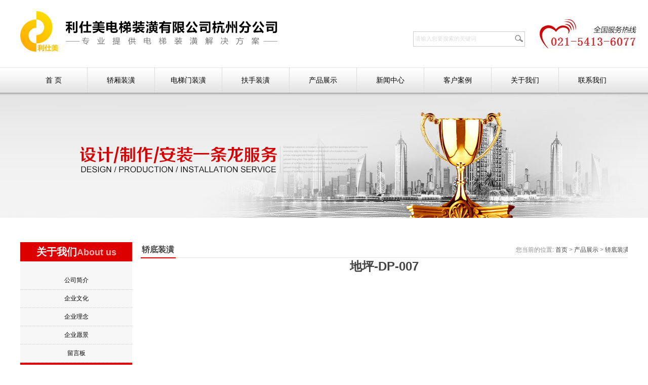

--- FILE ---
content_type: text/html
request_url: http://hz.lishimei.com/product/jiaodi/787.htm
body_size: 4775
content:
<!DOCTYPE html PUBLIC "-//W3C//DTD XHTML 1.0 Transitional//EN" "http://www.w3.org/TR/xhtml1/DTD/xhtml1-transitional.dtd">
<html xmlns="http://www.w3.org/1999/xhtml">
<head>
<meta http-equiv="Content-Type" content="text/html; charset=utf-8" />
<title>地坪-DP-007-轿底装潢-利仕美电梯装潢有限公司杭州分公司</title>
<meta name="keywords" content="轿底装潢公司,轿底装潢厂家,杭州轿底装潢公司,杭州轿底装潢厂家">
<meta name="description" content="浙江杭州轿底装潢公司、杭州轿底装潢厂家首选上海利仕美电梯装潢有限公司杭州分公司，该公司是集轿底装潢公司、轿底装潢厂家为一体的综合性企业。公司拥有的一支强大的设计、生产加工、安装、售后服务团队，根据客户的不同需求，为客户提供专业的优质服务。我们本着优良的品质、专业的技术、真诚的服务、先进的设计理念为指导思想，为多家甲级写字楼，星级酒店，高档公寓会所等提供最时尚、典雅、精美的电梯设计与装潢方案。欢迎您的来电！">
<link rel="stylesheet" type="text/css" href="/templet/css/style.css" />
<script type="text/javascript" src="/templet/js/jquery-1.4.2.min.js"></script>
<script type="text/javascript" src="/templet/js/jquery-latest.min.js"></script>
<script type="text/javascript" src="/templet/js/zzsc.js"></script>
</head>
<script type="text/javascript">
// JavaScript Document
function urlredirect() {
    var sUserAgent = navigator.userAgent.toLowerCase(); 
    if ((sUserAgent.match(/(ipod|iphone os|midp|ucweb|android|windows ce|windows mobile)/i))) {
        // PC跳转移动端
        var thisUrl = window.location.href;
        window.location.href = thisUrl.substr(0,thisUrl.lastIndexOf('/')+1)+'wap/';
         
    }
}
urlredirect();
</script>
<body>
	<div class="wrap">
		<!--头部-->
		<div class="header">
			<div class="logo"><a href="/" title="轿厢装潢,电梯门装潢"><img alt="上海利仕美电梯装潢有限公司杭州分公司" src="/templet/images/index_1.jpg" /></a></div>
			<div class="header-side">
				<form action="#" name="search">
					<table border="0" align="center" cellpadding="0" cellspacing="0" class="tab_search">
						<tr>
							<td>
								<input type="text" name="q" title="搜索的关键词" class="searchinput" id="searchinput" onkeydown="if (event.keyCode==13) {}" onblur="if(this.value=='')value='请输入您要搜索的关键词';" onfocus="if(this.value=='请输入您要搜索的关键词')value='';" value="请输入您要搜索的关键词" size="10"/>
							</td>
							<td>
								<input type="image" class="searchaction" onclick="if(document.forms['search'].searchinput.value=='请输入您要搜索的关键词')document.forms['search'].searchinput.value='';" alt="Search" src="/templet/images/magglass.gif" />
							</td>
						</tr>
					</table>
				</form>
			</div>
			<div class="header-right"><img alt="服务热线：0571-88891085" src="/templet/images/index_2.jpg" /></div>
		</div>
		<!--导航-->
		<div class="nav">
			<div class="navlist">
				<ul>
					<li><a title="首 页" href="/">首 页</a></li>
					<li><a title="轿厢装潢" href="/product/jiaoxiang/">轿厢装潢</a></li>
					<li><a title="电梯门装潢" href="/product/diantimen/">电梯门装潢</a></li>
					<li><a title="扶手装潢" href="/product/fushou/">扶手装潢</a></li>
					<li><a title="产品展示" href="/product/">产品展示</a></li>
					<li><a title="新闻中心" href="/news/">新闻中心</a></li>
					<li><a title="客户案例" href="/case/">客户案例</a></li>
					<li><a title="关于我们" href="/about/company/">关于我们</a></li>
					<li><a title="联系我们" href="/contact/" style=" border-right:0;">联系我们</a></li>
				</ul>
			</div>
		</div>
		<!--banner-->
		<div class="banner-page"></div>
		<!--产品展示-->
	  	<div class="customer">
			<div class="customer-left">
				<div class="customer-title">关于我们<span>About us</span></div>
				<ul class="dropdown">
					<li><a href='/about/company/'>公司简介</a></li><li><a href='/about/wenhua/'>企业文化</a></li><li><a href='/about/linian/'>企业理念</a></li><li><a href='/about/yuanjing/'>企业愿景</a></li><li><a href='/about/gbook/'>留言板</a></li>
				</ul>
				<div class="customer-title">产品中心<span>Products</span></div>
				<ul class="dropdown">
					<li><h3><a href='/product/jiaoxiang/'>轿厢装潢</a></h3></li>
					<li><h3><a href='/product/fushou/'>扶手装潢</a></h3></li>
					<li><h3><a href='/product/diantimen/'>电梯门装潢</a></h3></li>
					<li><h3><a href='/product/jiaodi/'>轿底装潢</a></h3></li>
					<li><h3><a href='/product/diaoding/'>吊顶装潢</a></h3></li>
				</ul>
				<a href="/contact/"><img alt="服务热线" src="/templet/images/pro_2.jpg" /></a>
				<a href="/product/"><img alt="案例展示" src="/templet/images/case_2.jpg" /></a>
				<!--<div id="zzsc">
					
					<a title="大宁国际" href="/case/852.htm"><img alt="大宁国际" src="/upload/2016040741802385.jpg" width="220" height="280" /></a>
					
					<a title="浙铁绿城长风中心" href="/case/851.htm"><img alt="浙铁绿城长风中心" src="/upload/2016040741596209.jpg" width="220" height="280" /></a>
					
					<a title="绿城-西子紫兰公寓" href="/case/850.htm"><img alt="绿城-西子紫兰公寓" src="/upload/2016040739022297.jpg" width="220" height="280" /></a>
					
					<a title="绿城-玉兰花园" href="/case/849.htm"><img alt="绿城-玉兰花园" src="/upload/2016040742535697.jpg" width="220" height="280" /></a>
					
					<a title="如皋金鼎酒店" href="/case/847.htm"><img alt="如皋金鼎酒店" src="/upload/2016040663926965.jpg" width="220" height="280" /></a>
					
				</div>-->
			</div>
			<div class="product-main">
				<div class="customer-atitle">
					<div class="customer-atitle-side"><h2 style="font-size:16px;">轿底装潢</h2></div>
					<div class="customer-atitle-right">您当前的位置: <a href=/>首页</a> &gt; <a href=/product>产品展示</a> &gt; <a href=/product/jiaodi>轿底装潢</a></div>
				</div><div class="clear"></div>
				<h1 style="text-align: center;width: 100%;">地坪-DP-007</h1>
				<div style="width:100%;margin:30px auto;text-align: left;line-height: 24px;" id="content">
					<p style="text-align: center;">&nbsp;<img alt="轿底设计装潢" src="/upload/2016031632337683.jpg" /></p>
<p style="text-align: left;">上海利仕美电梯装饰，在电梯有限的空间里，融合多元的文化元素，为客户创造出无限的电梯艺术空间。<br />
浙江杭州电梯轿底装潢厂家首选上海利仕美电梯装潢有限公司杭州分公司，我们将本着&ldquo;创新引领未来，细节决定成败&rdquo;的企业精神，创出客户满意的优质工程。<br />
&nbsp;</p>
				</div>
			</div>
			<script>
			$(document).ready(function() {
				$("img").load(function() {
					$("#content").find("img").each(function() {
						var img_width=$(this).width();
						var content_width=$("#content").width();
						var img_left=(content_width-img_width)/2;
						// $(this).css('margin-left',img_left+"px");
						$(this).css({
							'margin-left':img_left+"px",
							'margin-top': "15px"
						});
					});
				});
			});
			</script>
		</div><div class="clear"></div>
		<!--友情链接-->
		<div class="friendlink">
			<div class="link">
				<span class="friend">友情链接</span>
				<a href="http://www.lishimei.com" target="_blank" title="上海利仕美电梯装潢">上海利仕美电梯装潢</a> |<a href="http://www.gzqbljt.com/" target="_blank" title="贵州千百炼装饰">贵州千百炼装饰</a> |<a href="http://www.ytaishangjia.com/" target="_blank" title="烟台装饰">烟台装饰</a> |<a href="http://www.hutingzs.com/" target="_blank" title="苏州办公室装修">苏州办公室装修</a> |<a href="http://www.kbkb0.com/" target="_blank" title="双电源转换开关">双电源转换开关</a> |<a href="http://www.diantishuaka.com " target="_blank" title="刷卡电梯 ">刷卡电梯 </a> |
			</div>
		</div>
		<!--页脚-->
		<div class="foot">
			<div class="footer">
				<div class="footer-side">
					<div class="footer-title">关于我们</div>
					<ul>
						<li><a href='/about/company/'>公司简介</a></li><li><a href='/about/wenhua/'>企业文化</a></li><li><a href='/about/linian/'>企业理念</a></li><li><a href='/about/yuanjing/'>企业愿景</a></li><li><a href='/about/gbook/'>留言板</a></li>
					</ul>
				</div>
				<div class="footer-side">
					<div class="footer-title">产品中心</div>
					<ul>
						<li><a href='/product/jiaoxiang/'>轿厢装潢</a></li><li><a href='/product/fushou/'>扶手装潢</a></li><li><a href='/product/diantimen/'>电梯门装潢</a></li><li><a href='/product/jiaodi/'>轿底装潢</a></li><li><a href='/product/diaoding/'>吊顶装潢</a></li>
					</ul>
				</div>
				<div class="footer-side">
					<div class="footer-title">客户服务</div>
					<ul>
						<li><a href="/about/gbook/">留言板</a></li>
						<li><a href="/contact/">联系我们</a></li>
					</ul>
				</div>
				<div class="footer-side" style="background:none;">
					<div class="footer-title">新闻动态</div>
					<ul>
						<li><a href='/news/company/'>公司新闻</a></li><li><a href='/news/hangye/'>行业新闻</a></li><li><a href='/news/zhishi/'>装潢知识</a></li>
					</ul>
				</div>
				<div class="footer-aside">
					上海利仕美电梯装潢有限公司杭州分公司<br />
联系人：郭经理<br />
手机：189-8945-5086<br />
座机：0571-88891085<br />
地址：浙江省杭州市萧山区传化科创大厦A座207<br />
总公司地址：上海市宝山区园泰路260号
				</div>
			</div><div class="clear"></div>
		</div>
		<div class="footer-bottom">
			<div class="footer-main">
				<div class="footer-left">CopyRight © 2016 上海利仕美电梯装潢有限公司 &nbsp; &nbsp;<a href=https://beian.miit.gov.cn/ target="_blank">备案号：沪ICP备10042526号-1 </a>   &nbsp; &nbsp;<script type="text/javascript">var cnzz_protocol = (("https:" == document.location.protocol) ? " https://" : " http://");document.write(unescape("%3Cspan id='cnzz_stat_icon_1258316429'%3E%3C/span%3E%3Cscript src='" + cnzz_protocol + "s95.cnzz.com/z_stat.php%3Fid%3D1258316429' type='text/javascript'%3E%3C/script%3E"));</script></div>

<script name="baidu-koubei-verification" src="//ikoubei.baidu.com/embed/cb9c5db1f42b87605b81859c314722f3"></script>
			</div><div class="clear"></div>
		</div>
	</div>
	<script type="text/javascript" src="/templet/js/zidongtuisong.js"></script>
</body>
</html>


--- FILE ---
content_type: text/css
request_url: http://hz.lishimei.com/templet/css/style.css
body_size: 5029
content:
@charset "utf-8";
/* CSS Document */
body{font-size:12px; margin:0px; padding:0px; font-family: "Microsoft YaHei" ,Helvetica Neue,Tahoma,Arial,"微软雅黑","宋体","黑体";color:#444;overflow-x:hidden;}
ul,li,dl,dt,dd,h1,h2,h3,input,form,p{margin:0px; padding:0px;}
ol,ul,li{list-style-type:none;} 
img{border:none;}
.clear{ clear:both;}
.page{ width:965px; padding-left:10px; margin-top:20px; color:#686868;}
a{ color:#444; text-decoration:none;}
a:hover{ color:#0270e4; text-decoration:none;}
.span{ width:200px; float:left; font-size:14px; display:block; color:#2291b5; padding-left:25px; height:33px; line-height:33px;}
.p{ display:block; width:200px; float:left; font-size:18px; color:#000; font-weight:bold;padding-left: 40px; height:38px; line-height:38px;}
.more{ width:50px; height:30px;float:right; margin-right:20px;}
.more a{ font-size:12px; color:#767676;}
.customer-buttom{ width:260px; height:35px; margin:0 auto; margin-top:30px;}/*显示更多*/

.wrap{ width: 100%;}
/*头部*/
.header{ width: 1200px; height:133px; margin: 0 auto;}
.logo{ width: 416px; height: 80px; margin-top:22px; float: left;}
.header-side{ width: 195px; margin-top:62px; float: left; margin-left:30%;}
.searchinput{border-right-width: 0px;padding-left: 3px;width: 195px;font-family: arial;float: left;border-top-width: 0px;
border-bottom-width: 0px;color: #ddd;font-size: 8pt;vertical-align: middle;border-left-width: 0px;}
.tab_search{border-bottom: 1px solid #ccc;border-left: 1px solid #ccc;height:30px;border-top: 1px solid #ccc;border-right:1px solid #ccc;}
.searchaction{width: 21px;float: left;height: 17px;}
.header-right{ width: 174px; height: 61px; float: right; margin-top:38px;}
/*导航*/
.nav{ width:100%; height:50px; background:url(../images/index_3.jpg) repeat-x top; overflow-x:hidden;}
.navlist{ width:1200px; margin:0 auto;}
.navlist ul li{ float:left;}
.navlist ul li a{ display:block; width:132px; height:50px; line-height:50px; border-right:1px solid #dbdbdb; font-size:14px; color:#000; text-align:center;}
.navlist ul li a:hover{ display:block; width:132px; height:50px; background:url(../images/index_14.jpg) no-repeat center; color:#fff;}
/*banner*/
#main_promo{width:300%;margin-left: -50%;position: relative;top: -3px;left: 50%;overflow: hidden;z-index: 0;}
.promoWD{ margin:0 auto; position:relative; }
.slide{display:block; float:left; height:553px; width:33.33%;}
#dots{height:10px; position:absolute; bottom:30px; left:45%; z-index:12; text-align:center;}
#dots li{ width:50px; height:10px; float:left; margin-left:13px;}
#dots li a{ width:50px; display:block; height:10px; background-color:#fff;}
#dots li.act a{background-color:#d50001;}

/*系列*/
.series{ width:1200px; margin:0 auto; margin-top:30px;}
.series ul li{ float:left;width:400px; height:144px; background:#e8e8e8; overflow:hidden;}
/*.series-mian{ width:400px; height:144px; background:#e8e8e8; overflow:hidden;}*/
.series-left{ width:100px; padding:45px 0 0 45px; float:left;}
.series-left strong{ font-size:20px;}
.series-left span{ font-size:24px;}
.series-right{ width:78px; float:right; margin-right:75px; margin-top:20px;}
.series ul li.hover{ color:#fff;background:url(../images/index_19.jpg) no-repeat;}

/*产品展示*/
.information{ width:1200px; margin:0 auto; margin-top:30px;}
.information_title{ width:1200px; height:45px; border-bottom:1px solid #d4d4d4;}
.information_title2{ width:130px; height:43px; margin:0 auto; line-height:43px; border-bottom:2px solid #d50001; text-align:center; font-size:28px; font-weight:bold; color:#d50001;}
.index-product{ width:1200px; overflow:hidden; margin-top:23px;}
.index-product .tab{ width:208px; float:left; overflow:hidden;}
.index-product .tab h2 a{ display:block; width:208px; height:40px; line-height:40px;float:left; background:#e1e1e1; color:#464747; font-size:14px; text-align:center; margin-bottom:5px;}
.index-product .tab h2 a:hover{ display:block; width:208px; height:75px;background:url(../images/index_5.jpg) no-repeat top; color:#fff;}
.index-product .tab h2 a.on{ display:block; width:208px; height:75px; line-height:75px;background:url(../images/index_5.jpg) no-repeat top; color:#fff; font-size:20px; font-weight:bold;}
.container{ width:970px; float:right; }
.container ul li{ float:left;}
.container>ul>li{display:none;}
.container-main{ width:970px;}
.container-main ul li{ float:left; width:242px; text-align:center;} 
.picture{ position:relative;width:220px; height:280px;} 
.picture .jianjie{display:none;}
.picture a{display:block;position:absolute; bottom:0; left:0;color:#fff;width:220px;z-index:10; line-height:35px; text-align:center; font-size:12px; background:#000;}
.picture:hover{cursor:pointer}
.picture:hover a.now{display:none}
.picture:hover .jianjie{cursor:pointer; position:absolute; top:0; width:178px; height:245px;z-index:5; left:0; display:block;}
.picture:hover .jianjie{display:block;position:absolute; bottom:0; left:0;color:#fff;width:100%;z-index:10;height:100%; line-height:35px; text-align:center; font-size:16px; background:#000;filter:alpha(opacity=70);-moz-opacity:0.7;opacity: 0.7;-webkit-transition: all 0.6s ease-in-out;}
.picture:hover .jianjie .jie-title{ display:block; width:178px; height:30px; margin:0 auto; border-bottom:1px dotted #fff; font-weight:bold;}
.picture:hover .jianjie .jie-main{ display:block; width: width:178px; height:30px; margin:0 auto; font-size:12px; color:#fff; line-height:30px;}
.picture span.jianjie-title{ font-weight:bold;width:220px;border-bottom:1px dashed white;width:100%;display:block;}
.picture span.jianjie-main{font-size:12px; width:178px; margin:0 auto;}
.main{ width:100%; height:526px; margin-top:60px; background:url(../images/index_12.jpg) no-repeat center top;}
.sive{ width:1200px; margin:0 auto; padding-top:65px;}
/*新闻动态*/
.sive-left{ width:585px; float:left; background:#fff;}
.sive-title{ width:585px; height:115px; background:url(../images/index_7.jpg);}
.sive-title .xinwen{ display:block; width:103px; padding:45px 0 0 20px; font-size:18px; font-weight:bold; color:#fff;}
.sive-title span{ display:block; font-size:14px; font-weight:100; color:#fff;}
.sive-left2{ width:585px; height:115px; background:#ebebeb;}
.sive-date{ width:70px; float:left; text-align:right; margin-top:30px;}
.sive-date span{ color:#818181;}
.sive-date strong{ font-size:30px;color:#818181;}
.sive-aleft2{ width:470px; float:right; margin-top:30px;}
.sive-aleft2  a{ color:#424242; font-size:15px; font-weight:bold;}
.sive-aleft2  a:hover{ color:#d50001;}
.sive-aleft2 span{ display:block; line-height:20px; color:#707070;}
.sive-left ul li{ line-height:42px; border-bottom:2px solid #6c6c6c;}
.sive-left ul li a{ display:block; width:556px; height:42px; background:url(../images/index_20.jpg) no-repeat left center; margin-left:20px; padding-left:7px; color:#767676;}
/*关于我们*/
.sive-right{ width:586px; float:right; background:#fff;}
.sive-title2{width:585px; height:115px; background:url(../images/index_21.jpg)}
.sive-title2 .xinwen{ display:block; width:80px; padding:45px 0 0 20px; font-size:18px; font-weight:bold; color:#000;}
.sive-title2 p{ font-size:14px; font-weight:100; color:#bdbdbd;}
.sive-right .guanyu{ display:block; width:540px; margin:0 auto; line-height:30px; margin-top:10px; padding-bottom:35px;}
.menu{ width:1200px; margin:0 auto; margin-top:35px;}
/*工程案例*/
.menu-left{ width:773px; float:left;}
.menu-left ul li{ float:left; width:257px; text-align:center; overflow:hidden;}
.menu-title{ width:773px; height:40px; line-height:40px;}
.menu-title p{ font-size:14px; color:#9f9f9f;}
.menu-title span{ font-size:18px; font-weight:bold; color:#000;}
.focusBox { position: relative; width: 773px; height: 376px; overflow: hidden; font: 12px/1.5 Verdana, Geneva, sans-serif; text-align: left; background: white; }
.focusBox .pic img { width: 773px; height: 376px; display: block; }
.focusBox .txt-bg { position: absolute; bottom: 0; z-index: 1; height: 37px; width:100%; background: #333; filter: alpha(opacity=40); opacity: 0.4; overflow: hidden; }
.focusBox .txt { position: absolute; bottom: 0; z-index: 2; height: 36px; width:100%; overflow: hidden; }
.focusBox .txt li{height:36px; line-height:36px; position:absolute; bottom:-36px;}
.focusBox .txt li a{ display: block; color: white; padding: 0 0 0 10px; font-size: 12px; font-weight: bold; text-decoration: none;}
.focusBox .num { position: absolute; z-index: 3; bottom: 8px; right: 8px;}
.focusBox .num li{ float: left; position: relative; width: 19px; height: 18px; line-height: 15px; overflow: hidden; text-align: center; margin-right: 3px; cursor: pointer;}
.focusBox .num li a,.focusBox .num li span { position: absolute; z-index: 2; display: block; color: white; width: 100%; height: 100%; top: 0; left: 0; text-decoration: none;}
.focusBox .num li span { z-index: 1; background: black; filter: alpha(opacity=50); opacity: 0.5; }
.focusBox .num li.on a,.focusBox .num a:hover{ background:#d50001;}
/*装潢知识*/
.menu-right{ width:400px; float:right;}
.menu-atitle{ width:400px; height:40px; line-height:40px; border-bottom:1px solid #d1d1d1;}
.menu-atitle span{ display:block; width:78px; height:38px; line-height:38px; border-bottom:2px solid #d50001; font-size:18px; font-weight:bold; color:#000; float:left;}
.menu-atitle strong{ font-size:14px; font-weight:100;color:#9f9f9f;}
.menu-right ul li{ line-height:30px; border-bottom:1px dotted #a9a9a9;}
.menu-right ul li a{ display:block; width:385px; height:30px; line-height:30px; background:url(../images/index_20.jpg) no-repeat left center; margin-left:5px; padding-left:7px; color:#767676;}
/*友情链接*/
.friendlink{ width:100%; margin-top:70px; border-top:1px solid #ddd;}
.link{ width:1200px; margin:0 auto; color:#6d6d6d;}
.link .friend{ display:block; line-height:40px; font-size:16px; font-weight:bold; color:#d50001;}
.link a{ line-height:30px; color:#6d6d6d;}
/*页脚*/
.foot{ width:100%; background:url(../images/index_10.jpg) repeat-x top #565656;}
.footer{ width:1200px; margin:0 auto; padding-top:28px; padding-bottom:172px;}
.footer-side{ width:193px; background:url(../images/index_22.jpg) repeat-y right top; float:left;}
.footer-title{ width:184px; height:30px; font-size:16px; font-weight:bold; color:#fff; padding-left:9px;}
.footer-side ul{ padding-left:9px;}
.footer-side ul li{ line-height:25px;}
.footer-side ul li a{ color:#e4e4e4;}
.footer-aside{ width:295px; float:right;color:#cdcdcd; font-size:12px;}
.footer-aside strong{ color:#fff; font-size:25px; font-weight:bold; width:100%;display: block;overflow: hidden;}
.footer-bottom{ width:100%; height:47px; background:#1d1d1d;}
.footer-main{ width:1200px; margin:0 auto;}
.footer-left{ width:1200px; line-height:47px; color:#fff; float:left;}
.footer-left a{ color:#fff;}
.footer-right{ width:500px; line-height:47px; float:right; text-align:right;}
.footer-right a{ color:#fff;}
/*客户案例*/
.banner-page{ width:100%; height:248px; background:url(../images/pro_1.jpg) no-repeat top center;}
.customer{ width:1200px; margin:0 auto; margin-top:47px;overflow:hidden;}
.customer-left{ width:221px; float:left;}
.customer-title{ width:221px; height:38px; line-height:38px; font-size:20px; font-weight:bold; color:#fff; background:#dd0000; text-align:center;}
.customer-title span{ font-size:18px; color:#f0b0b0;}
.customer-left img{ margin-top:15px;}
.customer-right{ width:962px; float:right; border-left:1px dotted #ccc; padding-left:10px;}
.customer-atitle{ width:965px; height:30px; border-bottom:1px solid #e4e4e4;}
.customer-atitle-side{ line-height:30px; padding:0 3px 0 2px; border-bottom:2px solid #dd0000; float:left; font-size:16px;}
.customer-atitle-right{ width:500px; line-height:30px; float: right; text-align:right; color:#8d8d8d;}
.customer-right ul{ margin-top:10px;}
.customer-right ul li{ float:left; width:320px; text-align:center; margin-top:27px;}
.customer-right ul li a{ display:block; width:298px; height:226px; position:relative;}
.customer-right ul li a span{ width:298px; height:35px; line-height:35px; text-align:center; color:#fff; background:#000; filter:alpha(opacity=50);-moz-opacity:0.5;-khtml-opacity: 0.5;opacity: 0.5; position:absolute; left:0; bottom:0;}
.customer-buttom a{ display:block; width:260px; height:35px; line-height:35px; font-size:14px; background:#dd0000; color:#fff; text-align:center;}
/*联系我们*/
.contcat-address{ width:auto; height:204px; border:1px solid #eee; margin:28px 0 0 10px; padding:20px; font-size:18px; color:#000;}
.iw_poi_title {color:#CC5522;font-size:14px;font-weight:bold;overflow:hidden;padding-right:13px;white-space:nowrap}
.iw_poi_content {font:12px arial,sans-serif;overflow:visible;padding-top:4px;white-space:-moz-pre-wrap;word-wrap:break-word}
/*关于我们*/
.about{ width:950px; line-height:30px; margin-top:15px; font-size:14px;}
/*新闻中心*/
.list-right{ width:962px; float:right; border-left:1px dotted #ccc; padding-left:10px;}
.list-right ul{ margin-top:15px;}
.list-right ul li{ line-height:35px; border-bottom:1px dotted #a5a5a5;}
.list-right ul li a{ display:block; width:870px; background:url(../images/index_20.jpg) no-repeat left center; float:left; margin:0 15px 0 5px; padding-left:10px; overflow:hidden; color:#686868;}
.list-right ul li span{ color:#686868; float:right;}
/*产品展示*/
.customer-left ul.dropdown {width: 221px;background-color: #f7f7f7; sans-serif;padding-top: 20px;font-size: 12px;margin:0 auto;}
.customer-left ul.dropdown li {padding: 0 10px; border-bottom:1px dotted #cacaca; line-height:35px; text-align:center;}
.customer-left ul.dropdown li.selected {background-color: #f2f2f2;}
.customer-left ul.dropdown li a {display: block;width: 221; height:35px;text-transform: uppercase;color: black;}
.customer-left ul.dropdown li > ul li {padding: 0 20px;}
.customer-left ul.dropdown li > ul li a {color: gray;}
#zzsc {width: 220px;height: 280px; margin-top:20px;overflow: hidden;}
#zzsc a {position: absolute;top: 0; left: 0;}
/* 以下是針對選單按鈕設定 */
#zzsc .abgne-controls {list-style: none; position: absolute;right: 0;bottom: -3px;height: 20px;}
#zzsc .abgne-controls li {float: left;width: 15px;height: 15px;line-height: 15px;font-size: 12px;font-weight: 900;text-align: center;cursor: pointer;margin-right: 2px;color:#000;background-color: #fff;}
#zzsc .abgne-controls li.current {color: #fff;background-color: #444;}
.product-main{ width:962px; float:right;}
.product-main ul{width:100%;overflow:hidden;}
.product-main ul li{ float:left; width:240px; text-align:center; margin-top:20px;}
.product a{display:block;width:220px;height:280px;color:#000;}
.product{width:220px;height:280px;position:relative;overflow:hidden;display:inline; float:left;}
.product p {display:block;width:220px;height:280px;position:absolute;left:0;top:245px;z-index:1;color:#fff;line-height:16px;background:#000;filter: alpha(opacity=70);filter: progid:DXImageTransform.Microsoft.Alpha(opacity=70);opacity:0.7;-webkit-transition: all 0.6s ease-in-out;}
.product p b {display:block;font-size:15px;font-weight:bold;color:#fff;text-align:center;line-height:35px;}
.product p span {display:block;border-top:1px dashed #fff;padding:10px;line-height:30px; text-align:left;}
.product a:hover {direction:ltr;}
.product a:hover p {top:0;}
.clear {clear:left;}

--- FILE ---
content_type: application/x-javascript
request_url: http://hz.lishimei.com/templet/js/zidongtuisong.js
body_size: 273
content:
 (function(){
        var bp = document.createElement('script');
        bp.src = '//push.zhanzhang.baidu.com/push.js';
        var s = document.getElementsByTagName("script")[0];
        s.parentNode.insertBefore(bp, s);
    })();

--- FILE ---
content_type: application/x-javascript
request_url: http://hz.lishimei.com/templet/js/zzsc.js
body_size: 1877
content:
	$(function(){
		// ��ȡ�� #abgne-block-20120527 �������P�^�K��Ԫ��
		// �K��Ӌ���ÿ�ȷݵČ���
		var _slices = 9,	// �гɎ׵ȷ�
			_index = 0,		// �A�O�@ʾ�ڎׂ�
			_zIndex = 999, 
			$block = $('#zzsc').css('position', 'relative'), 
			$slides = $block.find('a').css('z-index', _zIndex).hide(), 
			_width = $block.width(), 
			_height = $block.height(), 
			_sliceWidth = _width / _slices,	// ÿ�ȷݵČ���
			_lastSliceWidth = _sliceWidth + (_width - _sliceWidth * _slices),	// ʣ춵Č���
			_img = $slides.eq(_index).show().find('img').attr('src'), 
			timer, 
			speed = 2000,	// ݆���ٶ�
			_animateSpeed = 600,	// �Ӯ��ٶ�
			_isHover = false,	// �����Ƿ��Ƶ� $block ��
			_isComplete = true;	// �Ӯ��Ƿ���ȫ��������

		// �� _slices �������a���������� div �^�K
		var _sliceDiv = '', _control = '';
		for(var i=0;i<_slices;i++){
			var _w = i == _slices - 1 ? _lastSliceWidth : _sliceWidth, _l = i * _sliceWidth;
			_sliceDiv += '<div class="abgne-slice slide-' + i + '" style="left:' + _l + 'px;top:0;width:' + _w + 'px;height:100%;background-image:url(' + _img + ');background-position:-' + _l + 'px 0;position:absolute;background-repeat:no-repeat;"></div>';
		}
		
		// �� $slides �������a�����o
		for(var i=0;i<$slides.length;i++){
			_control += '<li class="abgne-control control-' + (i + 1) + '">' + (i + 1) + '</li>';
		}
		
		// �քe�� div �^�K�����o���뵽 $block ��
		var $abgneSlides = $block.append(_sliceDiv, '<ul class="abgne-controls">' + _control + '</ul>').find('.abgne-slice'), 
			$abgneControls = $block.find('.abgne-controls').css('z-index', _zIndex + 2).find('li').eq(_index).addClass('current').end();
		
		// ���c���� .abgne-controls li �r
		$abgneControls.click(function(){
			// ��Ӯ�δ���ǰ�����������µ��¼�
			if(!_isComplete) return;
			
			var $this = $(this), 
				$slide = $slides.eq($this.index()), 
				_completeTotal = 0;
			
			// ���F���@ʾ�ĸ��c��������ͬһ���r, �Ͳ�̎��
			if($this.hasClass('current')) return;

			// ���c������ li ���� .current, �K�Ƴ���һ�� .current 
			$this.addClass('current').siblings('.current').removeClass('current');
			_isComplete = false;
			_index = $this.index();
			
			// ȡ���������ĈDƬ��·��
			_img = $slide.find('img').attr('src');
			// ��׌ÿһ���^�K�ı����DƬ�鄂��ȡ�õĈDƬ
			// �K�M�ЄӮ�
			$abgneSlides.each(function(i){
				var $ele = $(this);
				$ele.css({
					top: i % 2 == 0 ? _height : -_height,
					opacity: 0, 
					zIndex: _zIndex + 1, 
					backgroundImage: 'url(' + _img + ')'
				}).stop().animate({
					top: 0, 
					opacity: 1
				}, _animateSpeed, function(){
					$ele.css('zIndex', _zIndex - 1);
					if(i == _slices - 1){
						$block.css('background-image', 'url(' + _img + ')');
						$slide.show().siblings('a:visible').hide();
						_isComplete = true;
						// ���Ӯ�����һ���]���Ƶ� $block �ϕr, �ن���Ӌ�r��
						if(!_isHover)timer = setTimeout(auto, speed);
					}
				});
			});
		});
		
		$block.hover(function(){
			// ���������� $block �rֹͣӋ�r��
			_isHover = true;
			clearTimeout(timer);
		}, function(){
			// �������Ƴ� $block �r����Ӌ�r��
			_isHover = false;
			timer = setTimeout(auto, speed);
		});
		
		// �Ԅ�݆��ʹ��
		function auto(){
			_index = (_index + 1) % $slides.length;
			$abgneControls.eq(_index).click();
		}
		
		// ����Ӌ�r��
		timer = setTimeout(auto, speed);
	});